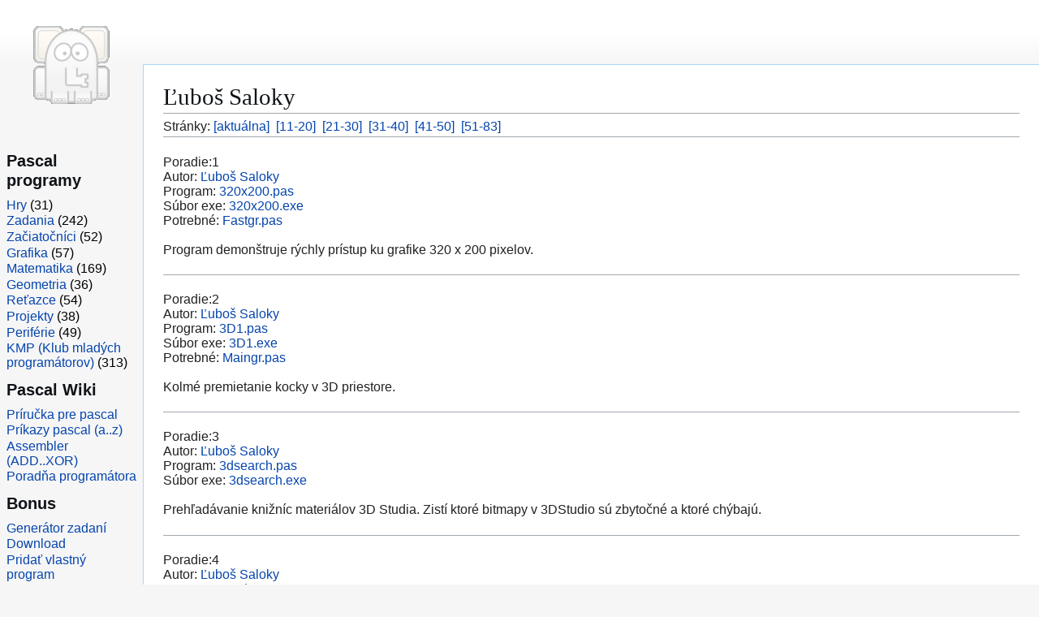

--- FILE ---
content_type: text/html
request_url: https://trsek.com/cover/saloky
body_size: 2677
content:

<!doctype HTML PUBLIC "-//W3C//DTD HTML 4.01 Transitional//EN">
<html dir="ltr" class="client-js" lang='sk'>
<head>
	<meta http-equiv="Content-Type" content="text/html; charset=iso-8859-2">
	<meta http-equiv="Content-Language" content='sk'>
	<title>www.TrSek.com/cover/saloky - Ľuboš Saloky</title>
	<meta name="language" content="slovak">
	<meta name="keywords" content="pascal, delphi, zdrojové kódy, zadania, TrSek">
	<meta name="description" content="Programovanie v jazyku pascal. Viac ako 500 zdrojových kódov a možnosť objednať si vypracovanie programu.">
	<meta name="author" lang="sk" content="Zdeno Sekerák, www.trsek.com">
	<meta name="distribution" content="Global">
	<meta name="robots" content="index,follow">
	<meta name="verify-v1" content="NpPw7Xrm63qaY1F/4205EhXlhSQFziWaaFE9HUPOFN4=" >
	<meta name="copyright" content="Copyright (c) 2025, www.trsek.com">
	<meta name="generator" content="MediaWiki 1.43, TrSek">
	<link rel="shortcut icon" href="/favicon.ico">
	<link rel="stylesheet" href="/pascal/load2.css">
	<script async="" src="/pascal/load2.php"></script>
</head>

<body class="skin-vector-legacy mediawiki ltr sitedir-ltr mw-hide-empty-elt ns-0 ns-subject page-Booleovské_operátory rootpage-Booleovské_operátory skin-vector action-view">
<div id="mw-page-base" class="noprint"></div>
<div id="mw-head-base" class="noprint"></div>
	<div id="content" class="mw-body ve-init-mw-desktopArticleTarget-targetContainer" role="main">
		<a id="top"></a>
		<h1>Ľuboš Saloky</h1>		Stránky: <a href='https://trsek.com/cover/saloky'>[aktuálna]</a>&nbsp; <a href='https://trsek.com/cover/saloky/10'>[11-20]</a>&nbsp; <a href='https://trsek.com/cover/saloky/20'>[21-30]</a>&nbsp; <a href='https://trsek.com/cover/saloky/30'>[31-40]</a>&nbsp; <a href='https://trsek.com/cover/saloky/40'>[41-50]</a>&nbsp; <a href='https://trsek.com/cover/saloky/50'>[51-83]</a><hr>
<br>Poradie:1<br>
Autor: <a href='https://trsek.com/cover/saloky'>Ľuboš Saloky</a><br>
Program: <a href='https://trsek.com/cover/saloky/320x200'>320x200.pas</a><br>
Súbor exe: <a href='https://trsek.com/cover/saloky/320x200.exe'>320x200.exe</a><br>
Potrebné: <a href='https://trsek.com/cover/saloky/fastgr.pas&amp;i=320x200'>Fastgr.pas</a><br>
<br><div id='quote_pas'>Program demonštruje rýchly prístup ku grafike 320 x 200 pixelov.</div>
<br><hr>
<br>Poradie:2<br>
Autor: <a href='https://trsek.com/cover/saloky'>Ľuboš Saloky</a><br>
Program: <a href='https://trsek.com/cover/saloky/3D1'>3D1.pas</a><br>
Súbor exe: <a href='https://trsek.com/cover/saloky/3D1.exe'>3D1.exe</a><br>
Potrebné: <a href='https://trsek.com/cover/saloky/maingr.pas&amp;i=3D1'>Maingr.pas</a><br>
<br><div id='quote_pas'>Kolmé premietanie kocky v 3D priestore.</div>
<br><hr>
<br>Poradie:3<br>
Autor: <a href='https://trsek.com/cover/saloky'>Ľuboš Saloky</a><br>
Program: <a href='https://trsek.com/cover/saloky/3dsearch'>3dsearch.pas</a><br>
Súbor exe: <a href='https://trsek.com/cover/saloky/3dsearch.exe'>3dsearch.exe</a><br>
<br><div id='quote_pas'>Prehľadávanie knižníc materiálov 3D Studia. Zistí ktoré bitmapy v 3DStudio sú zbytočné a ktoré chýbajú.</div>
<br><hr>
<br>Poradie:4<br>
Autor: <a href='https://trsek.com/cover/saloky'>Ľuboš Saloky</a><br>
Program: <a href='https://trsek.com/cover/saloky/3x3det'>3x3det.pas</a><br>
Súbor exe: <a href='https://trsek.com/cover/saloky/3x3det.exe'>3x3det.exe</a><br>
<br><div id='quote_pas'>Program vypočíta determinat matice 3x3.</div>
<br><hr>
<br>Poradie:5<br>
Autor: <a href='https://trsek.com/cover/saloky'>Ľuboš Saloky</a><br>
Program: <a href='https://trsek.com/cover/saloky/4prvky'>4prvky.pas</a><br>
Súbor exe: <a href='https://trsek.com/cover/saloky/4prvky.exe'>4prvky.exe</a><br>
<br><div id='quote_pas'>Usporiadanie 4-prvkovej postupnosti na 5 porovnaní zostupne.</div>
<br><hr>
<br>Poradie:6<br>
Autor: <a href='https://trsek.com/cover/saloky'>Ľuboš Saloky</a><br>
Program: <a href='https://trsek.com/cover/saloky/80387'>80387.pas</a><br>
Súbor exe: <a href='https://trsek.com/cover/saloky/80387.exe'>80387.exe</a><br>
<br><div id='quote_pas'>Program počíta časovo náročné matematické operácie za pomoci inštrukcií koprocesora 80387 a asembleru. <br>Operácie <br>- násobenie  <br>- odčítanie  <br>- odmocnina  <br>- sinus  <br>- argustangens  <br>- faktoriál </div>
<br><hr>
<br>Poradie:7<br>
<a href='https://trsek.com/cover/saloky/abk'><img src='/cover/saloky/ack.png' align=right border=0 alt='ack.png'></a>Autor: <a href='https://trsek.com/cover/saloky'>Ľuboš Saloky</a><br>
Program: <a href='https://trsek.com/cover/saloky/abk'>Abk.pas</a><br>
Súbor exe: <a href='https://trsek.com/cover/saloky/abk.exe'>Abk.exe</a><br>
<br><div id='quote_pas'>Program kreslí bezierove krivky.</div>
<br><hr>
<br>Poradie:8<br>
Autor: <a href='https://trsek.com/cover/saloky'>Ľuboš Saloky</a><br>
Program: <a href='https://trsek.com/cover/saloky/ack'>Ack.pas</a><br>
Súbor exe: <a href='https://trsek.com/cover/saloky/ack.exe'>Ack.exe</a><br>
<br><div id='quote_pas'>Aproximácia Coonsovou kubikou. Kubický B-spline. Ešte rýchlejšia verzia v asembleri tu <a href="ackasm">saloky/ackasm</a>. </div>
<br><hr>
<br>Poradie:9<br>
Autor: <a href='https://trsek.com/cover/saloky'>Ľuboš Saloky</a><br>
Program: <a href='https://trsek.com/cover/saloky/ackasm'>Ackasm.pas</a><br>
Súbor exe: <a href='https://trsek.com/cover/saloky/ackasm.exe'>Ackasm.exe</a><br>
<br><div id='quote_pas'>Aproximácia Coonsovou kubikou v asembleri. Kubicky B-spline.</div>
<br><hr>
<br>Poradie:10<br>
Autor: <a href='https://trsek.com/cover/saloky'>Ľuboš Saloky</a><br>
Program: <a href='https://trsek.com/cover/saloky/animacie'>Animacie.pas</a><br>
Súbor exe: <a href='https://trsek.com/cover/saloky/animacie.exe'>Animacie.exe</a><br>
Potrebné: <a href='https://trsek.com/cover/saloky/mukogr.pas&amp;i=animacie'>Mukogr.pas</a>,&nbsp; <a href='https://trsek.com/cover/saloky/mukoutil.pas&amp;i=animacie'>Mukoutil.pas</a>,&nbsp; <a href='https://trsek.com/cover/saloky/myska.pas&amp;i=animacie'>Myska.pas</a><br>
<br><div id='quote_pas'>Editor animácií.</div>
<br><hr>
Stránky: <a href='https://trsek.com/cover/saloky'>[aktuálna]</a>&nbsp; <a href='https://trsek.com/cover/saloky/10'>[11-20]</a>&nbsp; <a href='https://trsek.com/cover/saloky/20'>[21-30]</a>&nbsp; <a href='https://trsek.com/cover/saloky/30'>[31-40]</a>&nbsp; <a href='https://trsek.com/cover/saloky/40'>[41-50]</a>&nbsp; <a href='https://trsek.com/cover/saloky/50'>[51-83]</a>	</div>
		
	<div id="mw-navigation">
		<div id="mw-panel">
			<div id="p-logo" role="banner"><a class="mw-wiki-logo" href="/pascal/Hlavní_strana" title="Hlavní strana"></a></div>

			<div class="mw-portlet mw-portlet-Bonus vector-menu-portal portal vector-menu" role="navigation">
				<h3>Pascal programy</h3>
				<div class="vector-menu-content">
					<ul>
						<li><a href='https://trsek.com/hry'>Hry</a> (31)</li>
						<li><a href='https://trsek.com/zadania'>Zadania</a> (242)</li>
						<li><a href='https://trsek.com/beginner'>Začiatočníci</a> (52)</li>
						<li><a href='https://trsek.com/grafika'>Grafika</a> (57)</li>
						<li><a href='https://trsek.com/matematika'>Matematika</a> (169)</li>
						<li><a href='https://trsek.com/geometria'>Geometria</a> (36)</li>
						<li><a href='https://trsek.com/retazce'>Reťazce</a> (54)</li>
						<li><a href='https://trsek.com/projekty'>Projekty</a> (38)</li>
						<li><a href='https://trsek.com/system'>Periférie</a> (49)</li>
						<li><a href='https://trsek.com/cover'>KMP (Klub mladých programátorov)</a> (313)</li>
					</ul>
				</div>
			</div>

			<div class="mw-portlet mw-portlet-Bonus vector-menu-portal portal vector-menu" role="navigation" id="p-navigation" aria-labelledby="p-navigation-label">
				<h3>Pascal Wiki</h3>
				<div class="vector-menu-content">
					<ul>
						<li><a href='https://trsek.com/pascal/Príručka_pre_Pascal_(lite)'>Príručka pre pascal</a></li>
						<li><a href='https://trsek.com/pascal/Category:Pascal'>Príkazy pascal (a..z)</a></li>
						<li><a href='https://trsek.com/pascal/Category:Assembler'>Assembler (ADD..XOR)</a></li>
						<li><a href='https://trsek.com/pascal/Category:Poradna'>Poradňa programátora</a></li>
					</ul>
				</div>
			</div>
			
			<div class="mw-portlet mw-portlet-Bonus vector-menu-portal portal vector-menu" role="navigation" id="p-navigation" aria-labelledby="p-navigation-label">
				<h3>Bonus</h3>
				<div class="vector-menu-content">
					<ul>
						<li><a href='https://trsek.com/gen_pas'>Generátor zadaní</a></li>
						<li><a href='https://trsek.com/download'>Download</a></li>
						<li><a href='https://trsek.com/add_program'>Pridať vlastný program</a></li>
						<li><a href='https://trsek.com/random'>Náhodný program</a><br>
					</ul>
				</div>
			</div>
			
			<div class="mw-portlet mw-portlet-Bonus vector-menu-portal portal vector-menu" role="navigation" id="p-navigation" aria-labelledby="p-navigation-label">
				<h3>Kontakty</h3>
				<div class="vector-menu-content">
					<ul>
						<li><a href='https://trsek.com/email'>Poslať e-mail</a></li>
						<li><a href='https://trsek.com/kniha'>Kniha návštev</a></li>
						<li><a href='https://trsek.com/pascal/Reklama'>Objednať reklamu</a></li>
						<li><a href='https://www.trsek.com/pascal/Redaktor:Zdeno_Seker%C3%A1k'>Životopis autora</a></li>
					</ul>
				</div>
			</div>
			
			<div class="mw-portlet mw-portlet-Bonus vector-menu-portal portal vector-menu" role="navigation" id="p-lang" aria-labelledby="p-lang-label">
				<h3 id="p-lang-label">V iných jazykoch</h3>
				<div class="vector-menu-content">
					<ul>
						<li class="interlanguage-link interwiki-en"><a href='https://trsek.com/en/cover/saloky'>English</a></li>
						<li class="interlanguage-link interwiki-en"><a href='https://trsek.com/cover/saloky'>Slovensky</a></li>
						<li class="interlanguage-link interwiki-en"><a href='https://trsek.com/cz/cover/saloky'>Česky</a></li>
						<li class="interlanguage-link interwiki-en"><a href='https://trsek.com/sr/cover/saloky'>Šarišsky</a></li>
					</ul>
				</div>
			</div>
		</div>
	</div>
		
	<footer id="footer" class="mw-footer">
		<ul id="footer-info">
			<li id="footer-info-lastmod">Copyright 2015 (c) Zdeno Sekerák, TrSek</li>
			<li id='footer-info-lastmod'>Stránka bola zobrazená 402 krát.</li>		</ul>
		<ul id="footer-places">
			<li id="footer-places-privacy"><a href="/pascal/Delphi_%26_Pascal_(%C4%8Desk%C3%A1_wiki):Ochrana_osobn%C3%ADch_%C3%BAdaj%C5%AF" title="Delphi &amp; Pascal (česká wiki):Ochrana osobních údajů">Ochrana osobních údajů</a></li>
			<li id="footer-places-about"><a href="/pascal/Delphi_%26_Pascal_(%C4%8Desk%C3%A1_wiki):Delphi_%26_Pascal_(%C4%8Desk%C3%A1_wiki)" title="Delphi &amp; Pascal (česká wiki):Delphi &amp; Pascal (česká wiki)">O&nbsp;Delphi &amp; Pascal (česká wiki)</a></li>
			<li id="footer-places-disclaimer"><a href="/pascal/Delphi_%26_Pascal_(%C4%8Desk%C3%A1_wiki):Vylou%C4%8Den%C3%AD_odpov%C4%9Bdnosti" title="Delphi &amp; Pascal (česká wiki):Vyloučení odpovědnosti">Vyloučení odpovědnosti</a></li>
		</ul>
	</div>
</body>
</html>
